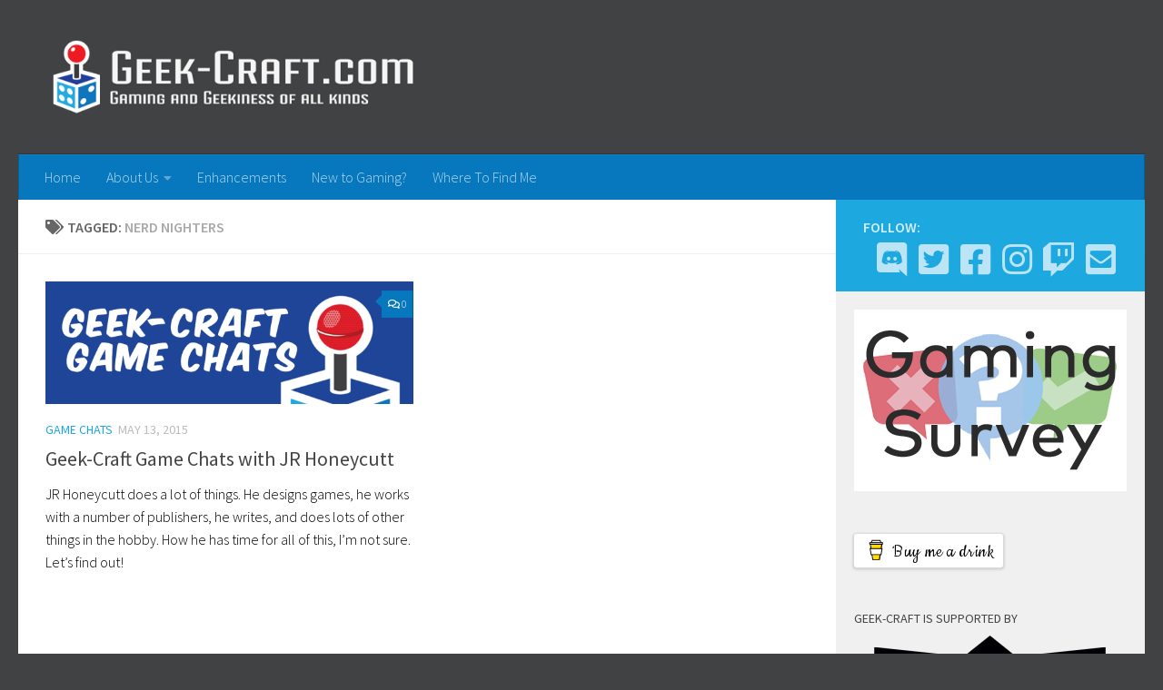

--- FILE ---
content_type: text/html; charset=UTF-8
request_url: https://geek-craft.com/tag/nerd-nighters/
body_size: 18459
content:
<!DOCTYPE html>
<html class="no-js" lang="en-US">
<head>
  <meta charset="UTF-8">
  <meta name="viewport" content="width=device-width, initial-scale=1.0">
  <link rel="profile" href="https://gmpg.org/xfn/11" />
  <link rel="pingback" href="https://geek-craft.com/xmlrpc.php">

  <title>Nerd Nighters &#8211; Geek-Craft</title>
<meta name='robots' content='max-image-preview:large' />
<script>document.documentElement.className = document.documentElement.className.replace("no-js","js");</script>

<!-- Open Graph Meta Tags generated by Blog2Social 873 - https://www.blog2social.com -->
<meta property="og:title" content="Geek-Craft"/>
<meta property="og:description" content="Gaming and Geekiness of all kinds"/>
<meta property="og:url" content="/tag/nerd-nighters/"/>
<meta property="og:image" content="https://geek-craft.com/wp-content/uploads/2015/03/Geek-Craft-Game-Chats.png"/>
<meta property="og:image:width" content="599" />
<meta property="og:image:height" content="200" />
<meta property="og:type" content="article"/>
<meta property="og:article:published_time" content="2015-05-13 15:23:38"/>
<meta property="og:article:modified_time" content="2015-05-06 15:23:50"/>
<meta property="og:article:tag" content="Game Chats"/>
<meta property="og:article:tag" content="Kickstarter"/>
<meta property="og:article:tag" content="Level 99 Games"/>
<meta property="og:article:tag" content="Millenium Blades"/>
<meta property="og:article:tag" content="Nerd Nighters"/>
<!-- Open Graph Meta Tags generated by Blog2Social 873 - https://www.blog2social.com -->

<!-- Twitter Card generated by Blog2Social 873 - https://www.blog2social.com -->
<meta name="twitter:card" content="summary">
<meta name="twitter:title" content="Geek-Craft"/>
<meta name="twitter:description" content="Gaming and Geekiness of all kinds"/>
<meta name="twitter:image" content="https://geek-craft.com/wp-content/uploads/2015/03/Geek-Craft-Game-Chats.png"/>
<!-- Twitter Card generated by Blog2Social 873 - https://www.blog2social.com -->
<link rel="alternate" type="application/rss+xml" title="Geek-Craft &raquo; Feed" href="https://geek-craft.com/feed/" />
<link rel="alternate" type="application/rss+xml" title="Geek-Craft &raquo; Comments Feed" href="https://geek-craft.com/comments/feed/" />


<!-- WS Google Webmaster Tools v2.1 - https://wordpress.org/plugins/ws-google-webmaster-tools/ -->
<!-- Website - http://www.webshouter.net/ -->
<!-- / WS Google Webmaster Tools plugin. -->

<link id="hu-user-gfont" href="//fonts.googleapis.com/css?family=Source+Sans+Pro:400,300italic,300,400italic,600&subset=latin,latin-ext" rel="stylesheet" type="text/css"><link rel="alternate" type="application/rss+xml" title="Geek-Craft &raquo; Nerd Nighters Tag Feed" href="https://geek-craft.com/tag/nerd-nighters/feed/" />
<!-- Shareaholic - https://www.shareaholic.com -->
<link rel='preload' href='//cdn.shareaholic.net/assets/pub/shareaholic.js' as='script'/>
<script data-no-minify='1' data-cfasync='false'>
_SHR_SETTINGS = {"endpoints":{"local_recs_url":"https:\/\/geek-craft.com\/wp-admin\/admin-ajax.php?action=shareaholic_permalink_related","ajax_url":"https:\/\/geek-craft.com\/wp-admin\/admin-ajax.php"},"site_id":"e01ec1a5e09aa4ac88fd7e11fafe3321"};
</script>
<script data-no-minify='1' data-cfasync='false' src='//cdn.shareaholic.net/assets/pub/shareaholic.js' data-shr-siteid='e01ec1a5e09aa4ac88fd7e11fafe3321' async ></script>

<!-- Shareaholic Content Tags -->
<meta name='shareaholic:site_name' content='Geek-Craft' />
<meta name='shareaholic:language' content='en-US' />
<meta name='shareaholic:article_visibility' content='private' />
<meta name='shareaholic:site_id' content='e01ec1a5e09aa4ac88fd7e11fafe3321' />
<meta name='shareaholic:wp_version' content='9.7.13' />

<!-- Shareaholic Content Tags End -->
		<!-- This site uses the Google Analytics by ExactMetrics plugin v8.10.2 - Using Analytics tracking - https://www.exactmetrics.com/ -->
							<script src="//www.googletagmanager.com/gtag/js?id=G-HQ5R81ELLK"  data-cfasync="false" data-wpfc-render="false" async></script>
			<script data-cfasync="false" data-wpfc-render="false">
				var em_version = '8.10.2';
				var em_track_user = true;
				var em_no_track_reason = '';
								var ExactMetricsDefaultLocations = {"page_location":"https:\/\/geek-craft.com\/tag\/nerd-nighters\/"};
								if ( typeof ExactMetricsPrivacyGuardFilter === 'function' ) {
					var ExactMetricsLocations = (typeof ExactMetricsExcludeQuery === 'object') ? ExactMetricsPrivacyGuardFilter( ExactMetricsExcludeQuery ) : ExactMetricsPrivacyGuardFilter( ExactMetricsDefaultLocations );
				} else {
					var ExactMetricsLocations = (typeof ExactMetricsExcludeQuery === 'object') ? ExactMetricsExcludeQuery : ExactMetricsDefaultLocations;
				}

								var disableStrs = [
										'ga-disable-G-HQ5R81ELLK',
									];

				/* Function to detect opted out users */
				function __gtagTrackerIsOptedOut() {
					for (var index = 0; index < disableStrs.length; index++) {
						if (document.cookie.indexOf(disableStrs[index] + '=true') > -1) {
							return true;
						}
					}

					return false;
				}

				/* Disable tracking if the opt-out cookie exists. */
				if (__gtagTrackerIsOptedOut()) {
					for (var index = 0; index < disableStrs.length; index++) {
						window[disableStrs[index]] = true;
					}
				}

				/* Opt-out function */
				function __gtagTrackerOptout() {
					for (var index = 0; index < disableStrs.length; index++) {
						document.cookie = disableStrs[index] + '=true; expires=Thu, 31 Dec 2099 23:59:59 UTC; path=/';
						window[disableStrs[index]] = true;
					}
				}

				if ('undefined' === typeof gaOptout) {
					function gaOptout() {
						__gtagTrackerOptout();
					}
				}
								window.dataLayer = window.dataLayer || [];

				window.ExactMetricsDualTracker = {
					helpers: {},
					trackers: {},
				};
				if (em_track_user) {
					function __gtagDataLayer() {
						dataLayer.push(arguments);
					}

					function __gtagTracker(type, name, parameters) {
						if (!parameters) {
							parameters = {};
						}

						if (parameters.send_to) {
							__gtagDataLayer.apply(null, arguments);
							return;
						}

						if (type === 'event') {
														parameters.send_to = exactmetrics_frontend.v4_id;
							var hookName = name;
							if (typeof parameters['event_category'] !== 'undefined') {
								hookName = parameters['event_category'] + ':' + name;
							}

							if (typeof ExactMetricsDualTracker.trackers[hookName] !== 'undefined') {
								ExactMetricsDualTracker.trackers[hookName](parameters);
							} else {
								__gtagDataLayer('event', name, parameters);
							}
							
						} else {
							__gtagDataLayer.apply(null, arguments);
						}
					}

					__gtagTracker('js', new Date());
					__gtagTracker('set', {
						'developer_id.dNDMyYj': true,
											});
					if ( ExactMetricsLocations.page_location ) {
						__gtagTracker('set', ExactMetricsLocations);
					}
										__gtagTracker('config', 'G-HQ5R81ELLK', {"forceSSL":"true"} );
										window.gtag = __gtagTracker;										(function () {
						/* https://developers.google.com/analytics/devguides/collection/analyticsjs/ */
						/* ga and __gaTracker compatibility shim. */
						var noopfn = function () {
							return null;
						};
						var newtracker = function () {
							return new Tracker();
						};
						var Tracker = function () {
							return null;
						};
						var p = Tracker.prototype;
						p.get = noopfn;
						p.set = noopfn;
						p.send = function () {
							var args = Array.prototype.slice.call(arguments);
							args.unshift('send');
							__gaTracker.apply(null, args);
						};
						var __gaTracker = function () {
							var len = arguments.length;
							if (len === 0) {
								return;
							}
							var f = arguments[len - 1];
							if (typeof f !== 'object' || f === null || typeof f.hitCallback !== 'function') {
								if ('send' === arguments[0]) {
									var hitConverted, hitObject = false, action;
									if ('event' === arguments[1]) {
										if ('undefined' !== typeof arguments[3]) {
											hitObject = {
												'eventAction': arguments[3],
												'eventCategory': arguments[2],
												'eventLabel': arguments[4],
												'value': arguments[5] ? arguments[5] : 1,
											}
										}
									}
									if ('pageview' === arguments[1]) {
										if ('undefined' !== typeof arguments[2]) {
											hitObject = {
												'eventAction': 'page_view',
												'page_path': arguments[2],
											}
										}
									}
									if (typeof arguments[2] === 'object') {
										hitObject = arguments[2];
									}
									if (typeof arguments[5] === 'object') {
										Object.assign(hitObject, arguments[5]);
									}
									if ('undefined' !== typeof arguments[1].hitType) {
										hitObject = arguments[1];
										if ('pageview' === hitObject.hitType) {
											hitObject.eventAction = 'page_view';
										}
									}
									if (hitObject) {
										action = 'timing' === arguments[1].hitType ? 'timing_complete' : hitObject.eventAction;
										hitConverted = mapArgs(hitObject);
										__gtagTracker('event', action, hitConverted);
									}
								}
								return;
							}

							function mapArgs(args) {
								var arg, hit = {};
								var gaMap = {
									'eventCategory': 'event_category',
									'eventAction': 'event_action',
									'eventLabel': 'event_label',
									'eventValue': 'event_value',
									'nonInteraction': 'non_interaction',
									'timingCategory': 'event_category',
									'timingVar': 'name',
									'timingValue': 'value',
									'timingLabel': 'event_label',
									'page': 'page_path',
									'location': 'page_location',
									'title': 'page_title',
									'referrer' : 'page_referrer',
								};
								for (arg in args) {
																		if (!(!args.hasOwnProperty(arg) || !gaMap.hasOwnProperty(arg))) {
										hit[gaMap[arg]] = args[arg];
									} else {
										hit[arg] = args[arg];
									}
								}
								return hit;
							}

							try {
								f.hitCallback();
							} catch (ex) {
							}
						};
						__gaTracker.create = newtracker;
						__gaTracker.getByName = newtracker;
						__gaTracker.getAll = function () {
							return [];
						};
						__gaTracker.remove = noopfn;
						__gaTracker.loaded = true;
						window['__gaTracker'] = __gaTracker;
					})();
									} else {
										console.log("");
					(function () {
						function __gtagTracker() {
							return null;
						}

						window['__gtagTracker'] = __gtagTracker;
						window['gtag'] = __gtagTracker;
					})();
									}
			</script>
							<!-- / Google Analytics by ExactMetrics -->
		<style type="text/css">
.hasCountdown{text-shadow:transparent 0 1px 1px;overflow:hidden;padding:5px}
.countdown_rtl{direction:rtl}
.countdown_holding span{background-color:#ccc}
.countdown_row{clear:both;width:100%;text-align:center}
.countdown_show1 .countdown_section{width:98%}
.countdown_show2 .countdown_section{width:48%}
.countdown_show3 .countdown_section{width:32.5%}
.countdown_show4 .countdown_section{width:24.5%}
.countdown_show5 .countdown_section{width:19.5%}
.countdown_show6 .countdown_section{width:16.25%}
.countdown_show7 .countdown_section{width:14%}
.countdown_section{display:block;float:left;font-size:75%;text-align:center;margin:3px 0}
.countdown_amount{font-size:200%}
.countdown_descr{display:block;width:100%}
a.countdown_infolink{display:block;border-radius:10px;width:14px;height:13px;float:right;font-size:9px;line-height:13px;font-weight:700;text-align:center;position:relative;top:-15px;border:1px solid}
#countdown-preview{padding:10px}
</style>
<style id='wp-img-auto-sizes-contain-inline-css'>
img:is([sizes=auto i],[sizes^="auto," i]){contain-intrinsic-size:3000px 1500px}
/*# sourceURL=wp-img-auto-sizes-contain-inline-css */
</style>
<link rel='stylesheet' id='ultimate-tables-style-css' href='https://geek-craft.com/wp-content/plugins/ultimate-tables/css/ultimate-tables.css?ver=6.9' media='all' />
<link rel='stylesheet' id='ultimate-datatables-style-css' href='https://geek-craft.com/wp-content/plugins/ultimate-tables/css/jquery.dataTables.css?ver=6.9' media='all' />
<link rel='stylesheet' id='sbi_styles-css' href='https://geek-craft.com/wp-content/plugins/instagram-feed/css/sbi-styles.min.css?ver=6.10.0' media='all' />
<link rel='stylesheet' id='social-icons-widget-widget-css' href='https://geek-craft.com/wp-content/plugins/social-media-icons-widget/css/social_icons_widget.css?ver=6.9' media='all' />
<style id='wp-emoji-styles-inline-css'>

	img.wp-smiley, img.emoji {
		display: inline !important;
		border: none !important;
		box-shadow: none !important;
		height: 1em !important;
		width: 1em !important;
		margin: 0 0.07em !important;
		vertical-align: -0.1em !important;
		background: none !important;
		padding: 0 !important;
	}
/*# sourceURL=wp-emoji-styles-inline-css */
</style>
<style id='wp-block-library-inline-css'>
:root{--wp-block-synced-color:#7a00df;--wp-block-synced-color--rgb:122,0,223;--wp-bound-block-color:var(--wp-block-synced-color);--wp-editor-canvas-background:#ddd;--wp-admin-theme-color:#007cba;--wp-admin-theme-color--rgb:0,124,186;--wp-admin-theme-color-darker-10:#006ba1;--wp-admin-theme-color-darker-10--rgb:0,107,160.5;--wp-admin-theme-color-darker-20:#005a87;--wp-admin-theme-color-darker-20--rgb:0,90,135;--wp-admin-border-width-focus:2px}@media (min-resolution:192dpi){:root{--wp-admin-border-width-focus:1.5px}}.wp-element-button{cursor:pointer}:root .has-very-light-gray-background-color{background-color:#eee}:root .has-very-dark-gray-background-color{background-color:#313131}:root .has-very-light-gray-color{color:#eee}:root .has-very-dark-gray-color{color:#313131}:root .has-vivid-green-cyan-to-vivid-cyan-blue-gradient-background{background:linear-gradient(135deg,#00d084,#0693e3)}:root .has-purple-crush-gradient-background{background:linear-gradient(135deg,#34e2e4,#4721fb 50%,#ab1dfe)}:root .has-hazy-dawn-gradient-background{background:linear-gradient(135deg,#faaca8,#dad0ec)}:root .has-subdued-olive-gradient-background{background:linear-gradient(135deg,#fafae1,#67a671)}:root .has-atomic-cream-gradient-background{background:linear-gradient(135deg,#fdd79a,#004a59)}:root .has-nightshade-gradient-background{background:linear-gradient(135deg,#330968,#31cdcf)}:root .has-midnight-gradient-background{background:linear-gradient(135deg,#020381,#2874fc)}:root{--wp--preset--font-size--normal:16px;--wp--preset--font-size--huge:42px}.has-regular-font-size{font-size:1em}.has-larger-font-size{font-size:2.625em}.has-normal-font-size{font-size:var(--wp--preset--font-size--normal)}.has-huge-font-size{font-size:var(--wp--preset--font-size--huge)}.has-text-align-center{text-align:center}.has-text-align-left{text-align:left}.has-text-align-right{text-align:right}.has-fit-text{white-space:nowrap!important}#end-resizable-editor-section{display:none}.aligncenter{clear:both}.items-justified-left{justify-content:flex-start}.items-justified-center{justify-content:center}.items-justified-right{justify-content:flex-end}.items-justified-space-between{justify-content:space-between}.screen-reader-text{border:0;clip-path:inset(50%);height:1px;margin:-1px;overflow:hidden;padding:0;position:absolute;width:1px;word-wrap:normal!important}.screen-reader-text:focus{background-color:#ddd;clip-path:none;color:#444;display:block;font-size:1em;height:auto;left:5px;line-height:normal;padding:15px 23px 14px;text-decoration:none;top:5px;width:auto;z-index:100000}html :where(.has-border-color){border-style:solid}html :where([style*=border-top-color]){border-top-style:solid}html :where([style*=border-right-color]){border-right-style:solid}html :where([style*=border-bottom-color]){border-bottom-style:solid}html :where([style*=border-left-color]){border-left-style:solid}html :where([style*=border-width]){border-style:solid}html :where([style*=border-top-width]){border-top-style:solid}html :where([style*=border-right-width]){border-right-style:solid}html :where([style*=border-bottom-width]){border-bottom-style:solid}html :where([style*=border-left-width]){border-left-style:solid}html :where(img[class*=wp-image-]){height:auto;max-width:100%}:where(figure){margin:0 0 1em}html :where(.is-position-sticky){--wp-admin--admin-bar--position-offset:var(--wp-admin--admin-bar--height,0px)}@media screen and (max-width:600px){html :where(.is-position-sticky){--wp-admin--admin-bar--position-offset:0px}}

/*# sourceURL=wp-block-library-inline-css */
</style><style id='global-styles-inline-css'>
:root{--wp--preset--aspect-ratio--square: 1;--wp--preset--aspect-ratio--4-3: 4/3;--wp--preset--aspect-ratio--3-4: 3/4;--wp--preset--aspect-ratio--3-2: 3/2;--wp--preset--aspect-ratio--2-3: 2/3;--wp--preset--aspect-ratio--16-9: 16/9;--wp--preset--aspect-ratio--9-16: 9/16;--wp--preset--color--black: #000000;--wp--preset--color--cyan-bluish-gray: #abb8c3;--wp--preset--color--white: #ffffff;--wp--preset--color--pale-pink: #f78da7;--wp--preset--color--vivid-red: #cf2e2e;--wp--preset--color--luminous-vivid-orange: #ff6900;--wp--preset--color--luminous-vivid-amber: #fcb900;--wp--preset--color--light-green-cyan: #7bdcb5;--wp--preset--color--vivid-green-cyan: #00d084;--wp--preset--color--pale-cyan-blue: #8ed1fc;--wp--preset--color--vivid-cyan-blue: #0693e3;--wp--preset--color--vivid-purple: #9b51e0;--wp--preset--gradient--vivid-cyan-blue-to-vivid-purple: linear-gradient(135deg,rgb(6,147,227) 0%,rgb(155,81,224) 100%);--wp--preset--gradient--light-green-cyan-to-vivid-green-cyan: linear-gradient(135deg,rgb(122,220,180) 0%,rgb(0,208,130) 100%);--wp--preset--gradient--luminous-vivid-amber-to-luminous-vivid-orange: linear-gradient(135deg,rgb(252,185,0) 0%,rgb(255,105,0) 100%);--wp--preset--gradient--luminous-vivid-orange-to-vivid-red: linear-gradient(135deg,rgb(255,105,0) 0%,rgb(207,46,46) 100%);--wp--preset--gradient--very-light-gray-to-cyan-bluish-gray: linear-gradient(135deg,rgb(238,238,238) 0%,rgb(169,184,195) 100%);--wp--preset--gradient--cool-to-warm-spectrum: linear-gradient(135deg,rgb(74,234,220) 0%,rgb(151,120,209) 20%,rgb(207,42,186) 40%,rgb(238,44,130) 60%,rgb(251,105,98) 80%,rgb(254,248,76) 100%);--wp--preset--gradient--blush-light-purple: linear-gradient(135deg,rgb(255,206,236) 0%,rgb(152,150,240) 100%);--wp--preset--gradient--blush-bordeaux: linear-gradient(135deg,rgb(254,205,165) 0%,rgb(254,45,45) 50%,rgb(107,0,62) 100%);--wp--preset--gradient--luminous-dusk: linear-gradient(135deg,rgb(255,203,112) 0%,rgb(199,81,192) 50%,rgb(65,88,208) 100%);--wp--preset--gradient--pale-ocean: linear-gradient(135deg,rgb(255,245,203) 0%,rgb(182,227,212) 50%,rgb(51,167,181) 100%);--wp--preset--gradient--electric-grass: linear-gradient(135deg,rgb(202,248,128) 0%,rgb(113,206,126) 100%);--wp--preset--gradient--midnight: linear-gradient(135deg,rgb(2,3,129) 0%,rgb(40,116,252) 100%);--wp--preset--font-size--small: 13px;--wp--preset--font-size--medium: 20px;--wp--preset--font-size--large: 36px;--wp--preset--font-size--x-large: 42px;--wp--preset--spacing--20: 0.44rem;--wp--preset--spacing--30: 0.67rem;--wp--preset--spacing--40: 1rem;--wp--preset--spacing--50: 1.5rem;--wp--preset--spacing--60: 2.25rem;--wp--preset--spacing--70: 3.38rem;--wp--preset--spacing--80: 5.06rem;--wp--preset--shadow--natural: 6px 6px 9px rgba(0, 0, 0, 0.2);--wp--preset--shadow--deep: 12px 12px 50px rgba(0, 0, 0, 0.4);--wp--preset--shadow--sharp: 6px 6px 0px rgba(0, 0, 0, 0.2);--wp--preset--shadow--outlined: 6px 6px 0px -3px rgb(255, 255, 255), 6px 6px rgb(0, 0, 0);--wp--preset--shadow--crisp: 6px 6px 0px rgb(0, 0, 0);}:where(.is-layout-flex){gap: 0.5em;}:where(.is-layout-grid){gap: 0.5em;}body .is-layout-flex{display: flex;}.is-layout-flex{flex-wrap: wrap;align-items: center;}.is-layout-flex > :is(*, div){margin: 0;}body .is-layout-grid{display: grid;}.is-layout-grid > :is(*, div){margin: 0;}:where(.wp-block-columns.is-layout-flex){gap: 2em;}:where(.wp-block-columns.is-layout-grid){gap: 2em;}:where(.wp-block-post-template.is-layout-flex){gap: 1.25em;}:where(.wp-block-post-template.is-layout-grid){gap: 1.25em;}.has-black-color{color: var(--wp--preset--color--black) !important;}.has-cyan-bluish-gray-color{color: var(--wp--preset--color--cyan-bluish-gray) !important;}.has-white-color{color: var(--wp--preset--color--white) !important;}.has-pale-pink-color{color: var(--wp--preset--color--pale-pink) !important;}.has-vivid-red-color{color: var(--wp--preset--color--vivid-red) !important;}.has-luminous-vivid-orange-color{color: var(--wp--preset--color--luminous-vivid-orange) !important;}.has-luminous-vivid-amber-color{color: var(--wp--preset--color--luminous-vivid-amber) !important;}.has-light-green-cyan-color{color: var(--wp--preset--color--light-green-cyan) !important;}.has-vivid-green-cyan-color{color: var(--wp--preset--color--vivid-green-cyan) !important;}.has-pale-cyan-blue-color{color: var(--wp--preset--color--pale-cyan-blue) !important;}.has-vivid-cyan-blue-color{color: var(--wp--preset--color--vivid-cyan-blue) !important;}.has-vivid-purple-color{color: var(--wp--preset--color--vivid-purple) !important;}.has-black-background-color{background-color: var(--wp--preset--color--black) !important;}.has-cyan-bluish-gray-background-color{background-color: var(--wp--preset--color--cyan-bluish-gray) !important;}.has-white-background-color{background-color: var(--wp--preset--color--white) !important;}.has-pale-pink-background-color{background-color: var(--wp--preset--color--pale-pink) !important;}.has-vivid-red-background-color{background-color: var(--wp--preset--color--vivid-red) !important;}.has-luminous-vivid-orange-background-color{background-color: var(--wp--preset--color--luminous-vivid-orange) !important;}.has-luminous-vivid-amber-background-color{background-color: var(--wp--preset--color--luminous-vivid-amber) !important;}.has-light-green-cyan-background-color{background-color: var(--wp--preset--color--light-green-cyan) !important;}.has-vivid-green-cyan-background-color{background-color: var(--wp--preset--color--vivid-green-cyan) !important;}.has-pale-cyan-blue-background-color{background-color: var(--wp--preset--color--pale-cyan-blue) !important;}.has-vivid-cyan-blue-background-color{background-color: var(--wp--preset--color--vivid-cyan-blue) !important;}.has-vivid-purple-background-color{background-color: var(--wp--preset--color--vivid-purple) !important;}.has-black-border-color{border-color: var(--wp--preset--color--black) !important;}.has-cyan-bluish-gray-border-color{border-color: var(--wp--preset--color--cyan-bluish-gray) !important;}.has-white-border-color{border-color: var(--wp--preset--color--white) !important;}.has-pale-pink-border-color{border-color: var(--wp--preset--color--pale-pink) !important;}.has-vivid-red-border-color{border-color: var(--wp--preset--color--vivid-red) !important;}.has-luminous-vivid-orange-border-color{border-color: var(--wp--preset--color--luminous-vivid-orange) !important;}.has-luminous-vivid-amber-border-color{border-color: var(--wp--preset--color--luminous-vivid-amber) !important;}.has-light-green-cyan-border-color{border-color: var(--wp--preset--color--light-green-cyan) !important;}.has-vivid-green-cyan-border-color{border-color: var(--wp--preset--color--vivid-green-cyan) !important;}.has-pale-cyan-blue-border-color{border-color: var(--wp--preset--color--pale-cyan-blue) !important;}.has-vivid-cyan-blue-border-color{border-color: var(--wp--preset--color--vivid-cyan-blue) !important;}.has-vivid-purple-border-color{border-color: var(--wp--preset--color--vivid-purple) !important;}.has-vivid-cyan-blue-to-vivid-purple-gradient-background{background: var(--wp--preset--gradient--vivid-cyan-blue-to-vivid-purple) !important;}.has-light-green-cyan-to-vivid-green-cyan-gradient-background{background: var(--wp--preset--gradient--light-green-cyan-to-vivid-green-cyan) !important;}.has-luminous-vivid-amber-to-luminous-vivid-orange-gradient-background{background: var(--wp--preset--gradient--luminous-vivid-amber-to-luminous-vivid-orange) !important;}.has-luminous-vivid-orange-to-vivid-red-gradient-background{background: var(--wp--preset--gradient--luminous-vivid-orange-to-vivid-red) !important;}.has-very-light-gray-to-cyan-bluish-gray-gradient-background{background: var(--wp--preset--gradient--very-light-gray-to-cyan-bluish-gray) !important;}.has-cool-to-warm-spectrum-gradient-background{background: var(--wp--preset--gradient--cool-to-warm-spectrum) !important;}.has-blush-light-purple-gradient-background{background: var(--wp--preset--gradient--blush-light-purple) !important;}.has-blush-bordeaux-gradient-background{background: var(--wp--preset--gradient--blush-bordeaux) !important;}.has-luminous-dusk-gradient-background{background: var(--wp--preset--gradient--luminous-dusk) !important;}.has-pale-ocean-gradient-background{background: var(--wp--preset--gradient--pale-ocean) !important;}.has-electric-grass-gradient-background{background: var(--wp--preset--gradient--electric-grass) !important;}.has-midnight-gradient-background{background: var(--wp--preset--gradient--midnight) !important;}.has-small-font-size{font-size: var(--wp--preset--font-size--small) !important;}.has-medium-font-size{font-size: var(--wp--preset--font-size--medium) !important;}.has-large-font-size{font-size: var(--wp--preset--font-size--large) !important;}.has-x-large-font-size{font-size: var(--wp--preset--font-size--x-large) !important;}
/*# sourceURL=global-styles-inline-css */
</style>

<style id='classic-theme-styles-inline-css'>
/*! This file is auto-generated */
.wp-block-button__link{color:#fff;background-color:#32373c;border-radius:9999px;box-shadow:none;text-decoration:none;padding:calc(.667em + 2px) calc(1.333em + 2px);font-size:1.125em}.wp-block-file__button{background:#32373c;color:#fff;text-decoration:none}
/*# sourceURL=/wp-includes/css/classic-themes.min.css */
</style>
<link rel='stylesheet' id='contact-form-7-css' href='https://geek-craft.com/wp-content/plugins/contact-form-7/includes/css/styles.css?ver=6.1.4' media='all' />
<link rel='stylesheet' id='ctf_styles-css' href='https://geek-craft.com/wp-content/plugins/custom-twitter-feeds/css/ctf-styles.min.css?ver=2.3.1' media='all' />
<link rel='stylesheet' id='social-icons-general-css' href='//geek-craft.com/wp-content/plugins/social-icons/assets/css/social-icons.css?ver=1.7.4' media='all' />
<link rel='stylesheet' id='hueman-main-style-css' href='https://geek-craft.com/wp-content/themes/hueman/assets/front/css/main.min.css?ver=3.7.26' media='all' />
<style id='hueman-main-style-inline-css'>
body { font-family:'Source Sans Pro', Arial, sans-serif;font-size:1.00rem }@media only screen and (min-width: 720px) {
        .nav > li { font-size:1.00rem; }
      }.sidebar .widget { padding-left: 20px; padding-right: 20px; padding-top: 20px; }::selection { background-color: #1da8e0; }
::-moz-selection { background-color: #1da8e0; }a,a>span.hu-external::after,.themeform label .required,#flexslider-featured .flex-direction-nav .flex-next:hover,#flexslider-featured .flex-direction-nav .flex-prev:hover,.post-hover:hover .post-title a,.post-title a:hover,.sidebar.s1 .post-nav li a:hover i,.content .post-nav li a:hover i,.post-related a:hover,.sidebar.s1 .widget_rss ul li a,#footer .widget_rss ul li a,.sidebar.s1 .widget_calendar a,#footer .widget_calendar a,.sidebar.s1 .alx-tab .tab-item-category a,.sidebar.s1 .alx-posts .post-item-category a,.sidebar.s1 .alx-tab li:hover .tab-item-title a,.sidebar.s1 .alx-tab li:hover .tab-item-comment a,.sidebar.s1 .alx-posts li:hover .post-item-title a,#footer .alx-tab .tab-item-category a,#footer .alx-posts .post-item-category a,#footer .alx-tab li:hover .tab-item-title a,#footer .alx-tab li:hover .tab-item-comment a,#footer .alx-posts li:hover .post-item-title a,.comment-tabs li.active a,.comment-awaiting-moderation,.child-menu a:hover,.child-menu .current_page_item > a,.wp-pagenavi a{ color: #1da8e0; }input[type="submit"],.themeform button[type="submit"],.sidebar.s1 .sidebar-top,.sidebar.s1 .sidebar-toggle,#flexslider-featured .flex-control-nav li a.flex-active,.post-tags a:hover,.sidebar.s1 .widget_calendar caption,#footer .widget_calendar caption,.author-bio .bio-avatar:after,.commentlist li.bypostauthor > .comment-body:after,.commentlist li.comment-author-admin > .comment-body:after{ background-color: #1da8e0; }.post-format .format-container { border-color: #1da8e0; }.sidebar.s1 .alx-tabs-nav li.active a,#footer .alx-tabs-nav li.active a,.comment-tabs li.active a,.wp-pagenavi a:hover,.wp-pagenavi a:active,.wp-pagenavi span.current{ border-bottom-color: #1da8e0!important; }.sidebar.s2 .post-nav li a:hover i,
.sidebar.s2 .widget_rss ul li a,
.sidebar.s2 .widget_calendar a,
.sidebar.s2 .alx-tab .tab-item-category a,
.sidebar.s2 .alx-posts .post-item-category a,
.sidebar.s2 .alx-tab li:hover .tab-item-title a,
.sidebar.s2 .alx-tab li:hover .tab-item-comment a,
.sidebar.s2 .alx-posts li:hover .post-item-title a { color: #0778bd; }
.sidebar.s2 .sidebar-top,.sidebar.s2 .sidebar-toggle,.post-comments,.jp-play-bar,.jp-volume-bar-value,.sidebar.s2 .widget_calendar caption{ background-color: #0778bd; }.sidebar.s2 .alx-tabs-nav li.active a { border-bottom-color: #0778bd; }
.post-comments::before { border-right-color: #0778bd; }
      .search-expand,
              #nav-topbar.nav-container { background-color: #1da8e0}@media only screen and (min-width: 720px) {
                #nav-topbar .nav ul { background-color: #1da8e0; }
              }.is-scrolled #header .nav-container.desktop-sticky,
              .is-scrolled #header .search-expand { background-color: #1da8e0; background-color: rgba(29,168,224,0.90) }.is-scrolled .topbar-transparent #nav-topbar.desktop-sticky .nav ul { background-color: #1da8e0; background-color: rgba(29,168,224,0.95) }#header { background-color: #414243; }
@media only screen and (min-width: 720px) {
  #nav-header .nav ul { background-color: #414243; }
}
        #header #nav-mobile { background-color: #33363b; }.is-scrolled #header #nav-mobile { background-color: #33363b; background-color: rgba(51,54,59,0.90) }#nav-header.nav-container, #main-header-search .search-expand { background-color: #0778bd; }
@media only screen and (min-width: 720px) {
  #nav-header .nav ul { background-color: #0778bd; }
}
        #footer-bottom { background-color: #414243; }.site-title a img { max-height: 90px; }body { background-color: #414243; }
/*# sourceURL=hueman-main-style-inline-css */
</style>
<link rel='stylesheet' id='hueman-font-awesome-css' href='https://geek-craft.com/wp-content/themes/hueman/assets/front/css/font-awesome.min.css?ver=3.7.26' media='all' />
<link rel='stylesheet' id='slickr-flickr-css' href='https://geek-craft.com/wp-content/plugins/slickr-flickr/styles/public.css?ver=2.8.1' media='all' />
<link rel='stylesheet' id='slickr-flickr-lightbox-css' href='https://geek-craft.com/wp-content/plugins/slickr-flickr/styles/lightGallery.css?ver=1.0' media='all' />
<link rel='stylesheet' id='dashicons-css' href='https://geek-craft.com/wp-includes/css/dashicons.min.css?ver=6.9' media='all' />
<link rel='stylesheet' id='thickbox-css' href='https://geek-craft.com/wp-includes/js/thickbox/thickbox.css?ver=6.9' media='all' />
<link rel='stylesheet' id='galleria-classic-css' href='https://geek-craft.com/wp-content/plugins/slickr-flickr/galleria/themes/classic/galleria.classic.css?ver=1.6.1' media='all' />
<link rel='stylesheet' id='lightboxStyle-css' href='https://geek-craft.com/wp-content/plugins/lightbox-plus/css/shadowed/colorbox.min.css?ver=2.7.2' media='screen' />
<script src="https://geek-craft.com/wp-includes/js/jquery/jquery.min.js?ver=3.7.1" id="jquery-core-js"></script>
<script src="https://geek-craft.com/wp-includes/js/jquery/jquery-migrate.min.js?ver=3.4.1" id="jquery-migrate-js"></script>
<script src="https://geek-craft.com/wp-content/plugins/google-analytics-dashboard-for-wp/assets/js/frontend-gtag.min.js?ver=8.10.2" id="exactmetrics-frontend-script-js" async data-wp-strategy="async"></script>
<script data-cfasync="false" data-wpfc-render="false" id='exactmetrics-frontend-script-js-extra'>var exactmetrics_frontend = {"js_events_tracking":"true","download_extensions":"zip,mp3,mpeg,pdf,docx,pptx,xlsx,rar","inbound_paths":"[{\"path\":\"\\\/go\\\/\",\"label\":\"affiliate\"},{\"path\":\"\\\/recommend\\\/\",\"label\":\"affiliate\"}]","home_url":"https:\/\/geek-craft.com","hash_tracking":"false","v4_id":"G-HQ5R81ELLK"};</script>
<script src="https://geek-craft.com/wp-content/plugins/sam-pro-free/js/polyfill.min.js?ver=6.9" id="polyfills-js"></script>
<script src="https://geek-craft.com/wp-content/plugins/sam-pro-free/js/jquery.iframetracker.js?ver=6.9" id="samProTracker-js"></script>
<script id="samProLayout-js-extra">
var samProOptions = {"au":"https://geek-craft.com/wp-content/plugins/sam-pro-free/sam-pro-layout.php","load":"0","mailer":"1","clauses":"CFoAVuKWAJCy8MdwlXLcWWXmj49a8iCffCZhkS5bBgN3p7BY3QgqswKNpqr9Q6fZ8UapUFBxac1V0FdCH3mjsz9jD6ZeiuwW0g2C1xKUK9xBCvC0MSgEH8dJ3W9Mv0HHyYAbDSZQMKN7Zw1edwjk+r0YapYVFlunpDuuiu69iy9PvxJUlV+u/KztRIVxsQNUVbIE76cSCTgl2BFcue8mZEU/6RBl200JYD2tvXiWzkqWpFlhDd0JxLoAZlcCfowmpgYxtaOgAqoowvWIMimGXOy7kTomU/o5e6KzqK6kb2olw9nyOcEfjwhi76BB6FOHBcwLXYTmn859uC87eWrk8zzSl58lmeu+yqnCqK5wQgjOCKUHaM7epUV/80CcAlEYE5RiaQzZeBwfWeHEGK9NMwNwq60yupZuI9v/61aQDNjx/b/BmxE2iM2z5O4gJjTA","doStats":"1","jsStats":"","container":"sam-pro-container","place":"sam-pro-place","ad":"sam-pro-ad","samProNonce":"ee9c602e75","ajaxUrl":"https://geek-craft.com/wp-admin/admin-ajax.php"};
//# sourceURL=samProLayout-js-extra
</script>
<script src="https://geek-craft.com/wp-content/plugins/sam-pro-free/js/sam.pro.layout.min.js?ver=1.0.0.10" id="samProLayout-js"></script>
<script src="https://geek-craft.com/wp-content/plugins/slickr-flickr/scripts/lightGallery.min.js?ver=1.0" id="slickr-flickr-lightbox-js"></script>
<script id="thickbox-js-extra">
var thickboxL10n = {"next":"Next \u003E","prev":"\u003C Prev","image":"Image","of":"of","close":"Close","noiframes":"This feature requires inline frames. You have iframes disabled or your browser does not support them.","loadingAnimation":"https://geek-craft.com/wp-includes/js/thickbox/loadingAnimation.gif"};
//# sourceURL=thickbox-js-extra
</script>
<script src="https://geek-craft.com/wp-includes/js/thickbox/thickbox.js?ver=3.1-20121105" id="thickbox-js"></script>
<script src="https://geek-craft.com/wp-content/plugins/slickr-flickr/galleria/galleria-1.6.1.min.js?ver=1.6.1" id="galleria-js"></script>
<script src="https://geek-craft.com/wp-content/plugins/slickr-flickr/galleria/themes/classic/galleria.classic.min.js?ver=1.6.1" id="galleria-classic-js"></script>
<script src="https://geek-craft.com/wp-content/plugins/slickr-flickr/scripts/responsiveslides.min.js?ver=1.54" id="rslides-js"></script>
<script src="https://geek-craft.com/wp-content/plugins/slickr-flickr/scripts/public.js?ver=2.8.1" id="slickr-flickr-js"></script>
<link rel="https://api.w.org/" href="https://geek-craft.com/wp-json/" /><link rel="alternate" title="JSON" type="application/json" href="https://geek-craft.com/wp-json/wp/v2/tags/216" /><link rel="EditURI" type="application/rsd+xml" title="RSD" href="https://geek-craft.com/xmlrpc.php?rsd" />
<meta name="generator" content="WordPress 6.9" />
<link rel="shortcut icon" href="https://geek-craft.com/wp-content/uploads/2020/11/Favicon.png" /><script type="text/javascript">//<![CDATA[
  function external_links_in_new_windows_loop() {
    if (!document.links) {
      document.links = document.getElementsByTagName('a');
    }
    var change_link = false;
    var force = '';
    var ignore = '';

    for (var t=0; t<document.links.length; t++) {
      var all_links = document.links[t];
      change_link = false;
      
      if(document.links[t].hasAttribute('onClick') == false) {
        // forced if the address starts with http (or also https), but does not link to the current domain
        if(all_links.href.search(/^http/) != -1 && all_links.href.search('geek-craft.com') == -1 && all_links.href.search(/^#/) == -1) {
          // console.log('Changed ' + all_links.href);
          change_link = true;
        }
          
        if(force != '' && all_links.href.search(force) != -1) {
          // forced
          // console.log('force ' + all_links.href);
          change_link = true;
        }
        
        if(ignore != '' && all_links.href.search(ignore) != -1) {
          // console.log('ignore ' + all_links.href);
          // ignored
          change_link = false;
        }

        if(change_link == true) {
          // console.log('Changed ' + all_links.href);
          document.links[t].setAttribute('onClick', 'javascript:window.open(\'' + all_links.href.replace(/'/g, '') + '\', \'_blank\', \'noopener\'); return false;');
          document.links[t].removeAttribute('target');
        }
      }
    }
  }
  
  // Load
  function external_links_in_new_windows_load(func)
  {  
    var oldonload = window.onload;
    if (typeof window.onload != 'function'){
      window.onload = func;
    } else {
      window.onload = function(){
        oldonload();
        func();
      }
    }
  }

  external_links_in_new_windows_load(external_links_in_new_windows_loop);
  //]]></script>

    <link rel="preload" as="font" type="font/woff2" href="https://geek-craft.com/wp-content/themes/hueman/assets/front/webfonts/fa-brands-400.woff2?v=5.15.2" crossorigin="anonymous"/>
    <link rel="preload" as="font" type="font/woff2" href="https://geek-craft.com/wp-content/themes/hueman/assets/front/webfonts/fa-regular-400.woff2?v=5.15.2" crossorigin="anonymous"/>
    <link rel="preload" as="font" type="font/woff2" href="https://geek-craft.com/wp-content/themes/hueman/assets/front/webfonts/fa-solid-900.woff2?v=5.15.2" crossorigin="anonymous"/>
  <!--[if lt IE 9]>
<script src="https://geek-craft.com/wp-content/themes/hueman/assets/front/js/ie/html5shiv-printshiv.min.js"></script>
<script src="https://geek-craft.com/wp-content/themes/hueman/assets/front/js/ie/selectivizr.js"></script>
<![endif]-->
<style type="text/css" media="all">
/* <![CDATA[ */
@import url("https://geek-craft.com/wp-content/plugins/wp-table-reloaded/css/plugin.css?ver=1.9.4");
/* ]]> */
</style><link rel="me" href="https://twitter.com/Demo_Ken"><meta name="twitter:widgets:link-color" content="#000000"><meta name="twitter:widgets:border-color" content="#000000"><meta name="twitter:partner" content="tfwp"><link rel="icon" href="https://geek-craft.com/wp-content/uploads/2015/12/cropped-Geek-Craft-Square-Logo-512-2-32x32.png" sizes="32x32" />
<link rel="icon" href="https://geek-craft.com/wp-content/uploads/2015/12/cropped-Geek-Craft-Square-Logo-512-2-192x192.png" sizes="192x192" />
<link rel="apple-touch-icon" href="https://geek-craft.com/wp-content/uploads/2015/12/cropped-Geek-Craft-Square-Logo-512-2-180x180.png" />
<meta name="msapplication-TileImage" content="https://geek-craft.com/wp-content/uploads/2015/12/cropped-Geek-Craft-Square-Logo-512-2-270x270.png" />

<meta name="twitter:card" content="summary"><meta name="twitter:title" content="Tag: Nerd Nighters"><meta name="twitter:site" content="@Demo_Ken">
		<style id="wp-custom-css">
			.entry.excerpy {
	color: #000 !important;
}

.entry p {
	color: #000 !important;
}

.twitter-tweet {margin:auto;}		</style>
		</head>

<body class="archive tag tag-nerd-nighters tag-216 wp-embed-responsive wp-theme-hueman col-2cl full-width mobile-sidebar-hide header-desktop-sticky header-mobile-sticky hueman-3-7-26 chrome">
<div id="wrapper">
  <a class="screen-reader-text skip-link" href="#content">Skip to content</a>
  
  <header id="header" class="main-menu-mobile-on one-mobile-menu main_menu header-ads-desktop  topbar-transparent no-header-img">
        <nav class="nav-container group mobile-menu mobile-sticky " id="nav-mobile" data-menu-id="header-1">
  <div class="mobile-title-logo-in-header"><p class="site-title">                  <a class="custom-logo-link" href="https://geek-craft.com/" rel="home" title="Geek-Craft | Home page"><img src="https://geek-craft.com/wp-content/uploads/2015/12/GC-Header-114.png" alt="Geek-Craft"  /></a>                </p></div>
        
                    <!-- <div class="ham__navbar-toggler collapsed" aria-expanded="false">
          <div class="ham__navbar-span-wrapper">
            <span class="ham-toggler-menu__span"></span>
          </div>
        </div> -->
        <button class="ham__navbar-toggler-two collapsed" title="Menu" aria-expanded="false">
          <span class="ham__navbar-span-wrapper">
            <span class="line line-1"></span>
            <span class="line line-2"></span>
            <span class="line line-3"></span>
          </span>
        </button>
            
      <div class="nav-text"></div>
      <div class="nav-wrap container">
                  <ul class="nav container-inner group mobile-search">
                            <li>
                  <form role="search" method="get" class="search-form" action="https://geek-craft.com/">
				<label>
					<span class="screen-reader-text">Search for:</span>
					<input type="search" class="search-field" placeholder="Search &hellip;" value="" name="s" />
				</label>
				<input type="submit" class="search-submit" value="Search" />
			</form>                </li>
                      </ul>
                <ul id="menu-main_nav" class="nav container-inner group"><li id="menu-item-14" class="menu-item menu-item-type-custom menu-item-object-custom menu-item-home menu-item-14"><a href="https://geek-craft.com/">Home</a></li>
<li id="menu-item-3071" class="menu-item menu-item-type-post_type menu-item-object-page menu-item-has-children menu-item-3071"><a href="https://geek-craft.com/about-us/">About Us</a>
<ul class="sub-menu">
	<li id="menu-item-3073" class="menu-item menu-item-type-post_type menu-item-object-page menu-item-3073"><a href="https://geek-craft.com/about-us/about-me/">Ken Grazier</a></li>
	<li id="menu-item-3923" class="menu-item menu-item-type-post_type menu-item-object-page menu-item-3923"><a href="https://geek-craft.com/about-us/alex-denagy/">Alex DeNagy</a></li>
	<li id="menu-item-3077" class="menu-item menu-item-type-post_type menu-item-object-page menu-item-3077"><a href="https://geek-craft.com/about-us/bryan-fischer/">Bryan Fischer</a></li>
</ul>
</li>
<li id="menu-item-4401" class="menu-item menu-item-type-post_type menu-item-object-page menu-item-4401"><a href="https://geek-craft.com/enhancements/">Enhancements</a></li>
<li id="menu-item-84" class="menu-item menu-item-type-post_type menu-item-object-page menu-item-84"><a href="https://geek-craft.com/new-to-gaming/">New to Gaming?</a></li>
<li id="menu-item-4403" class="menu-item menu-item-type-post_type menu-item-object-page menu-item-4403"><a href="https://geek-craft.com/social/">Where To Find Me</a></li>
</ul>      </div>
</nav><!--/#nav-topbar-->  
  
  <div class="container group">
        <div class="container-inner">

                    <div class="group hu-pad central-header-zone">
                  <div class="logo-tagline-group">
                      <p class="site-title">                  <a class="custom-logo-link" href="https://geek-craft.com/" rel="home" title="Geek-Craft | Home page"><img src="https://geek-craft.com/wp-content/uploads/2015/12/GC-Header-114.png" alt="Geek-Craft"  /></a>                </p>                                        </div>

                                </div>
      
                <nav class="nav-container group desktop-menu " id="nav-header" data-menu-id="header-2">
    <div class="nav-text"><!-- put your mobile menu text here --></div>

  <div class="nav-wrap container">
        <ul id="menu-main_nav-1" class="nav container-inner group"><li class="menu-item menu-item-type-custom menu-item-object-custom menu-item-home menu-item-14"><a href="https://geek-craft.com/">Home</a></li>
<li class="menu-item menu-item-type-post_type menu-item-object-page menu-item-has-children menu-item-3071"><a href="https://geek-craft.com/about-us/">About Us</a>
<ul class="sub-menu">
	<li class="menu-item menu-item-type-post_type menu-item-object-page menu-item-3073"><a href="https://geek-craft.com/about-us/about-me/">Ken Grazier</a></li>
	<li class="menu-item menu-item-type-post_type menu-item-object-page menu-item-3923"><a href="https://geek-craft.com/about-us/alex-denagy/">Alex DeNagy</a></li>
	<li class="menu-item menu-item-type-post_type menu-item-object-page menu-item-3077"><a href="https://geek-craft.com/about-us/bryan-fischer/">Bryan Fischer</a></li>
</ul>
</li>
<li class="menu-item menu-item-type-post_type menu-item-object-page menu-item-4401"><a href="https://geek-craft.com/enhancements/">Enhancements</a></li>
<li class="menu-item menu-item-type-post_type menu-item-object-page menu-item-84"><a href="https://geek-craft.com/new-to-gaming/">New to Gaming?</a></li>
<li class="menu-item menu-item-type-post_type menu-item-object-page menu-item-4403"><a href="https://geek-craft.com/social/">Where To Find Me</a></li>
</ul>  </div>
</nav><!--/#nav-header-->      
    </div><!--/.container-inner-->
      </div><!--/.container-->

</header><!--/#header-->
  
  <div class="container" id="page">
    <div class="container-inner">
            <div class="main">
        <div class="main-inner group">
          
              <main class="content" id="content">
              <div class="page-title hu-pad group">
          	    		<h1><i class="fas fa-tags"></i>Tagged: <span>Nerd Nighters </span></h1>
    	
    </div><!--/.page-title-->
          <div class="hu-pad group">
            
  <div id="grid-wrapper" class="post-list group">
    <div class="post-row">        <article id="post-2032" class="group grid-item post-2032 post type-post status-publish format-standard has-post-thumbnail hentry category-game-chats tag-game-chats tag-kickstarter tag-level-99-games tag-millenium-blades tag-nerd-nighters">
	<div class="post-inner post-hover">
      		<div class="post-thumbnail">
  			<a href="https://geek-craft.com/geek-craft-game-chats-with-jr-honeycutt-2/">
            				<img width="599" height="200" src="https://geek-craft.com/wp-content/uploads/2015/03/Geek-Craft-Game-Chats.png" class="attachment-thumb-large size-thumb-large wp-post-image" alt="" decoding="async" fetchpriority="high" srcset="https://geek-craft.com/wp-content/uploads/2015/03/Geek-Craft-Game-Chats.png 599w, https://geek-craft.com/wp-content/uploads/2015/03/Geek-Craft-Game-Chats-300x100.png 300w" sizes="(max-width: 599px) 100vw, 599px" />  				  				  				  			</a>
  			  				<a class="post-comments" href="https://geek-craft.com/geek-craft-game-chats-with-jr-honeycutt-2/#respond"><i class="far fa-comments"></i>0</a>
  			  		</div><!--/.post-thumbnail-->
          		<div class="post-meta group">
          			  <p class="post-category"><a href="https://geek-craft.com/category/game-chats/" rel="category tag">Game Chats</a></p>
                  			  <p class="post-date">
  <time class="published updated" datetime="2015-05-13 15:23:38">May 13, 2015</time>
</p>

          		</div><!--/.post-meta-->
    		<h2 class="post-title entry-title">
			<a href="https://geek-craft.com/geek-craft-game-chats-with-jr-honeycutt-2/" rel="bookmark">Geek-Craft Game Chats with JR Honeycutt</a>
		</h2><!--/.post-title-->

				<div class="entry excerpt entry-summary">
			<div style='display:none;' class='shareaholic-canvas' data-app='share_buttons' data-title='Geek-Craft Game Chats with JR Honeycutt' data-link='https://geek-craft.com/geek-craft-game-chats-with-jr-honeycutt-2/' data-app-id-name='category_above_content'></div><p>JR Honeycutt does a lot of things. He designs games, he works with a number of publishers, he writes, and does lots of other things in the hobby. How he has time for all of this, I&#8217;m not sure. Let&#8217;s find out!</p>
<div style='display:none;' class='shareaholic-canvas' data-app='share_buttons' data-title='Geek-Craft Game Chats with JR Honeycutt' data-link='https://geek-craft.com/geek-craft-game-chats-with-jr-honeycutt-2/' data-app-id-name='category_below_content'></div><div style='display:none;' class='shareaholic-canvas' data-app='recommendations' data-title='Geek-Craft Game Chats with JR Honeycutt' data-link='https://geek-craft.com/geek-craft-game-chats-with-jr-honeycutt-2/' data-app-id-name='category_below_content'></div>		</div><!--/.entry-->
		
	</div><!--/.post-inner-->
</article><!--/.post-->
    </div>  </div><!--/.post-list-->

<nav class="pagination group">
			<ul class="group">
			<li class="prev left"></li>
			<li class="next right"></li>
		</ul>
	</nav><!--/.pagination-->
          </div><!--/.hu-pad-->
            </main><!--/.content-->
          

	<div class="sidebar s1 collapsed" data-position="right" data-layout="col-2cl" data-sb-id="s1">

		<button class="sidebar-toggle" title="Expand Sidebar"><i class="fas sidebar-toggle-arrows"></i></button>

		<div class="sidebar-content">

			           			<div class="sidebar-top group">
                        <p>Follow:</p>                    <ul class="social-links"><li><a rel="nofollow noopener noreferrer" class="social-tooltip"  title="Discord" aria-label="Discord" href="http://discord.io/geek-craft" target="_blank"  style="font-size:38px"><i class="fab fa-discord"></i></a></li><li><a rel="nofollow noopener noreferrer" class="social-tooltip"  title="Bluesky" aria-label="Bluesky" href="https://bsky.app/profile/demoken.bsky.social" target="_blank"  style="font-size:38px"><i class="fab fa-twitter-square"></i></a></li><li><a rel="nofollow noopener noreferrer" class="social-tooltip"  title="Facebook" aria-label="Facebook" href="https://www.facebook.com/GeekCraft42/" target="_blank"  style="font-size:38px"><i class="fab fa-facebook-square"></i></a></li><li><a rel="nofollow noopener noreferrer" class="social-tooltip"  title="Instagram" aria-label="Instagram" href="http://www.instagram.com/demo_ken/" target="_blank"  style="font-size:38px"><i class="fab fa-instagram"></i></a></li><li><a rel="nofollow noopener noreferrer" class="social-tooltip"  title="Twitch" aria-label="Twitch" href="https://www.twitch.tv/demo_ken" target="_blank"  style="font-size:38px"><i class="fab fa-twitch"></i></a></li><li><a rel="nofollow noopener noreferrer" class="social-tooltip"  title="Email Me" aria-label="Email Me" href="mailto:ken@geek-craft.com" target="_blank"  style="font-size:38px"><i class="fas fa-envelope-square"></i></a></li></ul>  			</div>
			
			
			
			<div id="sam_pro_ad_widget-5" class="widget sam_pro_ad_widget"><div id='c6109_41_na' class='sam-pro-container'><a id='img-41-6109' class='sam-pro-ad' href='https://docs.google.com/forms/d/e/1FAIpQLSdLQVaAMr2XXBZOVg3CDpmrO49u6oS_ShQvzqOiQASTUDdsrA/viewform' target='_blank'><img src='https://geek-craft.com/wp-content/uploads/sam-pro-images/GamingSurvey.png' ></a></div></div><div id="custom_html-3" class="widget_text widget widget_custom_html"><div class="textwidget custom-html-widget"><style>.bmc-button img{width: 27px !important;margin-bottom: 1px !important;box-shadow: none !important;border: none !important;vertical-align: middle !important;}.bmc-button{line-height: 36px !important;height:37px !important;text-decoration: none !important;display:inline-flex !important;color:#000000 !important;background-color:#FFFFFF !important;border-radius: 3px !important;border: 1px solid transparent !important;padding: 1px 9px !important;font-size: 22px !important;letter-spacing:0.6px !important;box-shadow: 0px 1px 2px rgba(190, 190, 190, 0.5) !important;-webkit-box-shadow: 0px 1px 2px 2px rgba(190, 190, 190, 0.5) !important;margin: 0 auto !important;font-family:'Cookie', cursive !important;-webkit-box-sizing: border-box !important;box-sizing: border-box !important;-o-transition: 0.3s all linear !important;-webkit-transition: 0.3s all linear !important;-moz-transition: 0.3s all linear !important;-ms-transition: 0.3s all linear !important;transition: 0.3s all linear !important;}.bmc-button:hover, .bmc-button:active, .bmc-button:focus {-webkit-box-shadow: 0px 1px 2px 2px rgba(190, 190, 190, 0.5) !important;text-decoration: none !important;box-shadow: 0px 1px 2px 2px rgba(190, 190, 190, 0.5) !important;opacity: 0.85 !important;color:#000000 !important;}</style><link href="https://fonts.googleapis.com/css?family=Cookie" rel="stylesheet"><a class="bmc-button" target="_blank" href="https://www.buymeacoffee.com/geekcraft"><img src="https://bmc-cdn.nyc3.digitaloceanspaces.com/BMC-button-images/BMC-btn-logo.svg" alt="Buy me a drink"><span style="margin-left:5px">Buy me a drink</span></a></div></div><div id="sam_pro_place_widget-3" class="widget sam_pro_place_widget"><h3 class="widget-title">Geek-craft is supported by</h3><div id='c5441_15_10' class='sam-pro-container sam-pro-place' style='display:flex; justify-content: center; flex-direction: row;'><a id='img-15-5441' class='sam-pro-ad' href='http://www.alderac.com/' target='_blank'><img src='https://geek-craft.com/wp-content/uploads/sam-pro-images/aeg-logo-big.png' alt='AEG Games'></a></div></div><div id="search-2" class="widget widget_search"><form role="search" method="get" class="search-form" action="https://geek-craft.com/">
				<label>
					<span class="screen-reader-text">Search for:</span>
					<input type="search" class="search-field" placeholder="Search &hellip;" value="" name="s" />
				</label>
				<input type="submit" class="search-submit" value="Search" />
			</form></div><div id="text-2" class="widget widget_text"><h3 class="widget-title">I&#8217;ve Been Playing</h3>			<div class="textwidget"><p><img src="https://boardgamegeek.com/jswidget.php?username=Kengi&numitems=5&header=1&text=none&images=medium&show=recentplays&imagesonly=1&imagepos=right&showplaydate=1&domains%5B%5D=boardgame&imagewidget=1" border="0"/></p>
</div>
		</div>
		</div><!--/.sidebar-content-->

	</div><!--/.sidebar-->

	

        </div><!--/.main-inner-->
      </div><!--/.main-->
    </div><!--/.container-inner-->
  </div><!--/.container-->
    <footer id="footer">

    
    
        <section class="container" id="footer-widgets">
          <div class="container-inner">

            <div class="hu-pad group">

                                <div class="footer-widget-1 grid one-third ">
                    <div id="text-13" class="widget widget_text">			<div class="textwidget"><span id='ctf-no-id'>No feed found with the ID 1. Go to the <a href="https://geek-craft.com/wp-admin/admin.php?page=ctf-feed-builder">All Feeds page</a> and select an ID from an existing feed.</span><br /><br /></div>
		</div>                  </div>
                                <div class="footer-widget-2 grid one-third ">
                    <div id="categories-4" class="widget widget_categories"><h3 class="widget-title">Categories</h3><form action="https://geek-craft.com" method="get"><label class="screen-reader-text" for="cat">Categories</label><select  name='cat' id='cat' class='postform'>
	<option value='-1'>Select Category</option>
	<option class="level-0" value="503">A Year Of Gaming</option>
	<option class="level-0" value="12">Conventions</option>
	<option class="level-0" value="370">Conversations</option>
	<option class="level-0" value="76">First Impressions</option>
	<option class="level-0" value="202">Game Chats</option>
	<option class="level-0" value="7">Game Nights</option>
	<option class="level-0" value="19">Kickstarter</option>
	<option class="level-0" value="16">News</option>
	<option class="level-0" value="120">Previews</option>
	<option class="level-0" value="31">Reviews</option>
	<option class="level-0" value="224">Table For One</option>
	<option class="level-0" value="777">This or That?</option>
	<option class="level-0" value="260">Twovember</option>
	<option class="level-0" value="1">Uncategorized</option>
	<option class="level-0" value="153">Update</option>
	<option class="level-0" value="923">Video Games</option>
</select>
</form><script>
( ( dropdownId ) => {
	const dropdown = document.getElementById( dropdownId );
	function onSelectChange() {
		setTimeout( () => {
			if ( 'escape' === dropdown.dataset.lastkey ) {
				return;
			}
			if ( dropdown.value && parseInt( dropdown.value ) > 0 && dropdown instanceof HTMLSelectElement ) {
				dropdown.parentElement.submit();
			}
		}, 250 );
	}
	function onKeyUp( event ) {
		if ( 'Escape' === event.key ) {
			dropdown.dataset.lastkey = 'escape';
		} else {
			delete dropdown.dataset.lastkey;
		}
	}
	function onClick() {
		delete dropdown.dataset.lastkey;
	}
	dropdown.addEventListener( 'keyup', onKeyUp );
	dropdown.addEventListener( 'click', onClick );
	dropdown.addEventListener( 'change', onSelectChange );
})( "cat" );

//# sourceURL=WP_Widget_Categories%3A%3Awidget
</script>
</div>                  </div>
                                <div class="footer-widget-3 grid one-third last">
                    <div id="text-11" class="widget widget_text">			<div class="textwidget"><div id="sb_instagram"  class="sbi sbi_mob_col_1 sbi_tab_col_2 sbi_col_2 sbi_fixed_height" style="padding-bottom: 4px; background-color: rgb(7,120,189); width: 400px; height: 300px;"	 data-feedid="*1"  data-res="auto" data-cols="2" data-colsmobile="1" data-colstablet="2" data-num="40" data-nummobile="" data-item-padding="2"	 data-shortcode-atts="{&quot;feed&quot;:&quot;1&quot;}"  data-postid="" data-locatornonce="74a2f4ee01" data-imageaspectratio="1:1" data-sbi-flags="favorLocal,gdpr">
<div id="sbi_images"  style="gap: 4px;">
			</div>
<div id="sbi_load" >
<p>			<span class="sbi_follow_btn" ><br />
			<a target="_blank"
				rel="nofollow noopener"  href="https://www.instagram.com/17841400665917653/"><br />
				<svg class="svg-inline--fa fa-instagram fa-w-14" aria-hidden="true" data-fa-processed="" aria-label="Instagram" data-prefix="fab" data-icon="instagram" role="img" viewBox="0 0 448 512">
                    <path fill="currentColor" d="M224.1 141c-63.6 0-114.9 51.3-114.9 114.9s51.3 114.9 114.9 114.9S339 319.5 339 255.9 287.7 141 224.1 141zm0 189.6c-41.1 0-74.7-33.5-74.7-74.7s33.5-74.7 74.7-74.7 74.7 33.5 74.7 74.7-33.6 74.7-74.7 74.7zm146.4-194.3c0 14.9-12 26.8-26.8 26.8-14.9 0-26.8-12-26.8-26.8s12-26.8 26.8-26.8 26.8 12 26.8 26.8zm76.1 27.2c-1.7-35.9-9.9-67.7-36.2-93.9-26.2-26.2-58-34.4-93.9-36.2-37-2.1-147.9-2.1-184.9 0-35.8 1.7-67.6 9.9-93.9 36.1s-34.4 58-36.2 93.9c-2.1 37-2.1 147.9 0 184.9 1.7 35.9 9.9 67.7 36.2 93.9s58 34.4 93.9 36.2c37 2.1 147.9 2.1 184.9 0 35.9-1.7 67.7-9.9 93.9-36.2 26.2-26.2 34.4-58 36.2-93.9 2.1-37 2.1-147.8 0-184.8zM398.8 388c-7.8 19.6-22.9 34.7-42.6 42.6-29.5 11.7-99.5 9-132.1 9s-102.7 2.6-132.1-9c-19.6-7.8-34.7-22.9-42.6-42.6-11.7-29.5-9-99.5-9-132.1s-2.6-102.7 9-132.1c7.8-19.6 22.9-34.7 42.6-42.6 29.5-11.7 99.5-9 132.1-9s102.7-2.6 132.1 9c19.6 7.8 34.7 22.9 42.6 42.6 11.7 29.5 9 99.5 9 132.1s2.7 102.7-9 132.1z"></path>
                </svg>				<span>Follow me on Instagram</span><br />
			</a><br />
		</span></p>
</div>
<p>		<span class="sbi_resized_image_data" data-feed-id="*1"
		  data-resized="[]"><br />
	</span>
	</div>
</div>
		</div>                  </div>
              
            </div><!--/.hu-pad-->

          </div><!--/.container-inner-->
        </section><!--/.container-->

    
    
    <section class="container" id="footer-bottom">
      <div class="container-inner">

        <a id="back-to-top" href="#"><i class="fas fa-angle-up"></i></a>

        <div class="hu-pad group">

          <div class="grid one-half">
                        
            <div id="copyright">
                <p></p>
            </div><!--/#copyright-->

            
          </div>

          <div class="grid one-half last">
                                          <ul class="social-links"><li><a rel="nofollow noopener noreferrer" class="social-tooltip"  title="Discord" aria-label="Discord" href="http://discord.io/geek-craft" target="_blank"  style="font-size:38px"><i class="fab fa-discord"></i></a></li><li><a rel="nofollow noopener noreferrer" class="social-tooltip"  title="Bluesky" aria-label="Bluesky" href="https://bsky.app/profile/demoken.bsky.social" target="_blank"  style="font-size:38px"><i class="fab fa-twitter-square"></i></a></li><li><a rel="nofollow noopener noreferrer" class="social-tooltip"  title="Facebook" aria-label="Facebook" href="https://www.facebook.com/GeekCraft42/" target="_blank"  style="font-size:38px"><i class="fab fa-facebook-square"></i></a></li><li><a rel="nofollow noopener noreferrer" class="social-tooltip"  title="Instagram" aria-label="Instagram" href="http://www.instagram.com/demo_ken/" target="_blank"  style="font-size:38px"><i class="fab fa-instagram"></i></a></li><li><a rel="nofollow noopener noreferrer" class="social-tooltip"  title="Twitch" aria-label="Twitch" href="https://www.twitch.tv/demo_ken" target="_blank"  style="font-size:38px"><i class="fab fa-twitch"></i></a></li><li><a rel="nofollow noopener noreferrer" class="social-tooltip"  title="Email Me" aria-label="Email Me" href="mailto:ken@geek-craft.com" target="_blank"  style="font-size:38px"><i class="fas fa-envelope-square"></i></a></li></ul>                                    </div>

        </div><!--/.hu-pad-->

      </div><!--/.container-inner-->
    </section><!--/.container-->

  </footer><!--/#footer-->

</div><!--/#wrapper-->

<script type="speculationrules">
{"prefetch":[{"source":"document","where":{"and":[{"href_matches":"/*"},{"not":{"href_matches":["/wp-*.php","/wp-admin/*","/wp-content/uploads/*","/wp-content/*","/wp-content/plugins/*","/wp-content/themes/hueman/*","/*\\?(.+)"]}},{"not":{"selector_matches":"a[rel~=\"nofollow\"]"}},{"not":{"selector_matches":".no-prefetch, .no-prefetch a"}}]},"eagerness":"conservative"}]}
</script>
<script>function loadScript(a){var b=document.getElementsByTagName("head")[0],c=document.createElement("script");c.type="text/javascript",c.src="https://tracker.metricool.com/app/resources/be.js",c.onreadystatechange=a,c.onload=a,b.appendChild(c)}loadScript(function(){beTracker.t({hash:'d76135a94effce3f90a7f6cadbc21fc'})})</script><!-- Instagram Feed JS -->
<script type="text/javascript">
var sbiajaxurl = "https://geek-craft.com/wp-admin/admin-ajax.php";
</script>
<!-- Lightbox Plus Colorbox v2.7.2/1.5.9 - 2013.01.24 - Message: 0-->
<script type="text/javascript">
jQuery(document).ready(function($){
  $("a[rel*=lightbox]").colorbox({initialWidth:"30%",initialHeight:"30%",maxWidth:"90%",maxHeight:"90%",opacity:0.8});
});
</script>
<script src="https://geek-craft.com/wp-content/plugins/ultimate-tables/js/jquery.dataTables.min.js?ver=1.0" id="ultimatetables-js"></script>
<script src="https://geek-craft.com/wp-includes/js/dist/hooks.min.js?ver=dd5603f07f9220ed27f1" id="wp-hooks-js"></script>
<script src="https://geek-craft.com/wp-includes/js/dist/i18n.min.js?ver=c26c3dc7bed366793375" id="wp-i18n-js"></script>
<script id="wp-i18n-js-after">
wp.i18n.setLocaleData( { 'text direction\u0004ltr': [ 'ltr' ] } );
//# sourceURL=wp-i18n-js-after
</script>
<script src="https://geek-craft.com/wp-content/plugins/contact-form-7/includes/swv/js/index.js?ver=6.1.4" id="swv-js"></script>
<script id="contact-form-7-js-before">
var wpcf7 = {
    "api": {
        "root": "https:\/\/geek-craft.com\/wp-json\/",
        "namespace": "contact-form-7\/v1"
    }
};
//# sourceURL=contact-form-7-js-before
</script>
<script src="https://geek-craft.com/wp-content/plugins/contact-form-7/includes/js/index.js?ver=6.1.4" id="contact-form-7-js"></script>
<script src="https://geek-craft.com/wp-includes/js/underscore.min.js?ver=1.13.7" id="underscore-js"></script>
<script id="hu-front-scripts-js-extra">
var HUParams = {"_disabled":[],"SmoothScroll":{"Enabled":true,"Options":{"touchpadSupport":false}},"centerAllImg":"1","timerOnScrollAllBrowsers":"1","extLinksStyle":"","extLinksTargetExt":"","extLinksSkipSelectors":{"classes":["btn","button"],"ids":[]},"imgSmartLoadEnabled":"","imgSmartLoadOpts":{"parentSelectors":[".container .content",".post-row",".container .sidebar","#footer","#header-widgets"],"opts":{"excludeImg":[".tc-holder-img"],"fadeIn_options":100,"threshold":0}},"goldenRatio":"1.618","gridGoldenRatioLimit":"350","sbStickyUserSettings":{"desktop":true,"mobile":true},"sidebarOneWidth":"340","sidebarTwoWidth":"260","isWPMobile":"","menuStickyUserSettings":{"desktop":"stick_up","mobile":"stick_up"},"mobileSubmenuExpandOnClick":"1","submenuTogglerIcon":"\u003Ci class=\"fas fa-angle-down\"\u003E\u003C/i\u003E","isDevMode":"","ajaxUrl":"https://geek-craft.com/?huajax=1","frontNonce":{"id":"HuFrontNonce","handle":"ef2a01e2f8"},"isWelcomeNoteOn":"","welcomeContent":"","i18n":{"collapsibleExpand":"Expand","collapsibleCollapse":"Collapse"},"deferFontAwesome":"","fontAwesomeUrl":"https://geek-craft.com/wp-content/themes/hueman/assets/front/css/font-awesome.min.css?3.7.26","mainScriptUrl":"https://geek-craft.com/wp-content/themes/hueman/assets/front/js/scripts.min.js?3.7.26","flexSliderNeeded":"","flexSliderOptions":{"is_rtl":false,"has_touch_support":true,"is_slideshow":false,"slideshow_speed":5000}};
//# sourceURL=hu-front-scripts-js-extra
</script>
<script src="https://geek-craft.com/wp-content/themes/hueman/assets/front/js/scripts.min.js?ver=3.7.26" id="hu-front-scripts-js" defer></script>
<script src="https://geek-craft.com/wp-content/plugins/wordpress-countdown-widget/js/jquery.countdown.min.js?ver=1.0" id="countdown-js"></script>
<script src="https://geek-craft.com/wp-content/plugins/lightbox-plus/js/jquery.colorbox.1.5.9-min.js?ver=1.5.9" id="jquery-colorbox-js"></script>
<script id="ctf_scripts-js-extra">
var ctf = {"ajax_url":"https://geek-craft.com/wp-admin/admin-ajax.php"};
//# sourceURL=ctf_scripts-js-extra
</script>
<script src="https://geek-craft.com/wp-content/plugins/custom-twitter-feeds/js/ctf-scripts.min.js?ver=2.3.1" id="ctf_scripts-js"></script>
<script id="sbi_scripts-js-extra">
var sb_instagram_js_options = {"font_method":"svg","resized_url":"https://geek-craft.com/wp-content/uploads/sb-instagram-feed-images/","placeholder":"https://geek-craft.com/wp-content/plugins/instagram-feed/img/placeholder.png","ajax_url":"https://geek-craft.com/wp-admin/admin-ajax.php"};
//# sourceURL=sbi_scripts-js-extra
</script>
<script src="https://geek-craft.com/wp-content/plugins/instagram-feed/js/sbi-scripts.min.js?ver=6.10.0" id="sbi_scripts-js"></script>
<script id="wp-emoji-settings" type="application/json">
{"baseUrl":"https://s.w.org/images/core/emoji/17.0.2/72x72/","ext":".png","svgUrl":"https://s.w.org/images/core/emoji/17.0.2/svg/","svgExt":".svg","source":{"concatemoji":"https://geek-craft.com/wp-includes/js/wp-emoji-release.min.js?ver=6.9"}}
</script>
<script type="module">
/*! This file is auto-generated */
const a=JSON.parse(document.getElementById("wp-emoji-settings").textContent),o=(window._wpemojiSettings=a,"wpEmojiSettingsSupports"),s=["flag","emoji"];function i(e){try{var t={supportTests:e,timestamp:(new Date).valueOf()};sessionStorage.setItem(o,JSON.stringify(t))}catch(e){}}function c(e,t,n){e.clearRect(0,0,e.canvas.width,e.canvas.height),e.fillText(t,0,0);t=new Uint32Array(e.getImageData(0,0,e.canvas.width,e.canvas.height).data);e.clearRect(0,0,e.canvas.width,e.canvas.height),e.fillText(n,0,0);const a=new Uint32Array(e.getImageData(0,0,e.canvas.width,e.canvas.height).data);return t.every((e,t)=>e===a[t])}function p(e,t){e.clearRect(0,0,e.canvas.width,e.canvas.height),e.fillText(t,0,0);var n=e.getImageData(16,16,1,1);for(let e=0;e<n.data.length;e++)if(0!==n.data[e])return!1;return!0}function u(e,t,n,a){switch(t){case"flag":return n(e,"\ud83c\udff3\ufe0f\u200d\u26a7\ufe0f","\ud83c\udff3\ufe0f\u200b\u26a7\ufe0f")?!1:!n(e,"\ud83c\udde8\ud83c\uddf6","\ud83c\udde8\u200b\ud83c\uddf6")&&!n(e,"\ud83c\udff4\udb40\udc67\udb40\udc62\udb40\udc65\udb40\udc6e\udb40\udc67\udb40\udc7f","\ud83c\udff4\u200b\udb40\udc67\u200b\udb40\udc62\u200b\udb40\udc65\u200b\udb40\udc6e\u200b\udb40\udc67\u200b\udb40\udc7f");case"emoji":return!a(e,"\ud83e\u1fac8")}return!1}function f(e,t,n,a){let r;const o=(r="undefined"!=typeof WorkerGlobalScope&&self instanceof WorkerGlobalScope?new OffscreenCanvas(300,150):document.createElement("canvas")).getContext("2d",{willReadFrequently:!0}),s=(o.textBaseline="top",o.font="600 32px Arial",{});return e.forEach(e=>{s[e]=t(o,e,n,a)}),s}function r(e){var t=document.createElement("script");t.src=e,t.defer=!0,document.head.appendChild(t)}a.supports={everything:!0,everythingExceptFlag:!0},new Promise(t=>{let n=function(){try{var e=JSON.parse(sessionStorage.getItem(o));if("object"==typeof e&&"number"==typeof e.timestamp&&(new Date).valueOf()<e.timestamp+604800&&"object"==typeof e.supportTests)return e.supportTests}catch(e){}return null}();if(!n){if("undefined"!=typeof Worker&&"undefined"!=typeof OffscreenCanvas&&"undefined"!=typeof URL&&URL.createObjectURL&&"undefined"!=typeof Blob)try{var e="postMessage("+f.toString()+"("+[JSON.stringify(s),u.toString(),c.toString(),p.toString()].join(",")+"));",a=new Blob([e],{type:"text/javascript"});const r=new Worker(URL.createObjectURL(a),{name:"wpTestEmojiSupports"});return void(r.onmessage=e=>{i(n=e.data),r.terminate(),t(n)})}catch(e){}i(n=f(s,u,c,p))}t(n)}).then(e=>{for(const n in e)a.supports[n]=e[n],a.supports.everything=a.supports.everything&&a.supports[n],"flag"!==n&&(a.supports.everythingExceptFlag=a.supports.everythingExceptFlag&&a.supports[n]);var t;a.supports.everythingExceptFlag=a.supports.everythingExceptFlag&&!a.supports.flag,a.supports.everything||((t=a.source||{}).concatemoji?r(t.concatemoji):t.wpemoji&&t.twemoji&&(r(t.twemoji),r(t.wpemoji)))});
//# sourceURL=https://geek-craft.com/wp-includes/js/wp-emoji-loader.min.js
</script>
<!--[if lt IE 9]>
<script src="https://geek-craft.com/wp-content/themes/hueman/assets/front/js/ie/respond.js"></script>
<![endif]-->

<script>(function($) {
  $.countdown.regional['custom'] = {
    labels: [
      'Years', 
      'Months', 
      'Weeks', 
      'Days', 
      'Hours', 
      'Minutes', 
      'Seconds'
      ], 
    labels1: [
      'Year', 
      'Month', 
      'Week', 
      'Day', 
      'Hour', 
      'Minute', 
      'Second'
    ], 
    compactLabels: ['y', 'a', 'h', 'g'], 
    whichLabels: null, 
    timeSeparator: ':', 
    isRTL: false
  }; 
  $.countdown.setDefaults($.countdown.regional['custom']); 
})(jQuery);
</script>
</body>
</html>